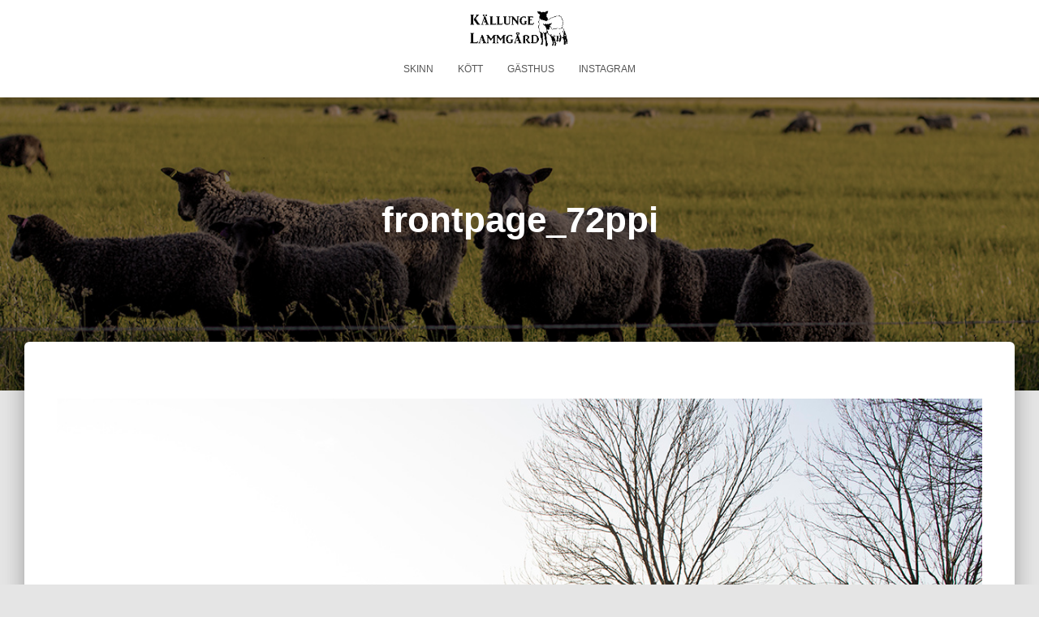

--- FILE ---
content_type: text/javascript
request_url: http://www.kallungelamm.se/wp-content/plugins/wp-overlays//assets/js/frontend.js?ver=6.0.11
body_size: 425
content:
jQuery(document).ready(function(e) {
    e(".overlay-effect[rel='custom_overlay'] .img").mouseenter(function() {
        target_object = e(this).parent().find(".overlay");
        target_object.css({
            "-webkit-animation-duration": target_object.data("speed") + "s",
            "-moz-animation-duration": target_object.data("speed") + "s",
            "-o-animation-duration": target_object.data("speed") + "s",
            "-animation-duration:": target_object.data("speed") + "s",
            "background-color": target_object.data("color")
        });
        var t = new String(target_object.data("height"));
        h_index = t.indexOf("px");
        if (h_index != -1) height = t;
        else height = t + "%";
        var n = new String(target_object.data("width"));
        w_index = n.indexOf("px");
        if (w_index != -1) width = n;
        else width = n + "%";
        target_object.css({
            height: height,
            width: width
        });
        in_effect = target_object.data("in");
        target_object.removeClass().addClass("overlay").addClass(in_effect + " animated ");
    }).mouseleave(function() {
        out_effect = e(this).parent().find(".overlay").data("out");
        e(this).parent().find(".overlay").removeClass().addClass("overlay").addClass(out_effect + " animated");
    });
});
